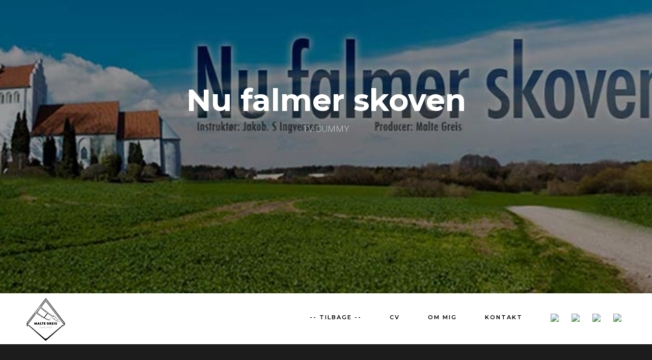

--- FILE ---
content_type: text/html; charset=UTF-8
request_url: https://greis.dk/filmcv/85/Nu-falmer-skoven/
body_size: 2022
content:
<!doctype html>
<html>
<head>
<meta charset="UTF-8">
	
<title>Filmklipper Malte Greis</title>

<!-- FACEBOOK INTEGRATION -->
    <meta property="og:title" content="Nu falmer skoven - Filmklipper Malte Greis" />
    <meta property="og:type" content="article" />
    <meta property="og:url" content="http://www.greis.dk/filmcv/85/Nu-falmer-skoven/" />
    <meta property="og:image" content="http://www.greis.dk/img/cv/nufalmerskoven_cover_dummy.jpg" />
    <meta property="og:site_name" content="Filmklipper Malte Greis"/>
    <meta property="og:description" content="" />
    <meta name="description" content="" />
    <meta property="fb:admins" content="559006980" />
    <!-- |||||||||||||||||| -->    
    
<meta name="viewport" content="initial-scale = 1.0,maximum-scale = 1.0" />
<link href="/css/style.css" rel="stylesheet" type="text/css">
<link href="https://fonts.googleapis.com/css?family=Roboto:100,300,400,500,600,700|Montserrat:100,300,400,500,600,700" rel="stylesheet">

<!-- FAVICON -->
	
<link rel="apple-touch-icon" sizes="57x57" href="favicon/apple-icon-57x57.png">
<link rel="apple-touch-icon" sizes="60x60" href="favicon/apple-icon-60x60.png">
<link rel="apple-touch-icon" sizes="72x72" href="favicon/apple-icon-72x72.png">
<link rel="apple-touch-icon" sizes="76x76" href="favicon/apple-icon-76x76.png">
<link rel="apple-touch-icon" sizes="114x114" href="favicon/apple-icon-114x114.png">
<link rel="apple-touch-icon" sizes="120x120" href="favicon/apple-icon-120x120.png">
<link rel="apple-touch-icon" sizes="144x144" href="favicon/apple-icon-144x144.png">
<link rel="apple-touch-icon" sizes="152x152" href="favicon/apple-icon-152x152.png">
<link rel="apple-touch-icon" sizes="180x180" href="favicon/apple-icon-180x180.png">
<link rel="icon" type="image/png" sizes="192x192"  href="favicon/android-icon-192x192.png">
<link rel="icon" type="image/png" sizes="32x32" href="favicon/favicon-32x32.png">
<link rel="icon" type="image/png" sizes="96x96" href="favicon/favicon-96x96.png">
<link rel="icon" type="image/png" sizes="16x16" href="favicon/favicon-16x16.png">
<link rel="manifest" href="favicon/manifest.json">
<meta name="msapplication-TileColor" content="#ffffff">
<meta name="msapplication-TileImage" content="favicon/ms-icon-144x144.png">
<meta name="theme-color" content="#ffffff">
<!-- FAVICON END -->	
	
<script src="https://ajax.googleapis.com/ajax/libs/jquery/3.3.1/jquery.min.js"></script>
<script type="text/javascript" src="js/jquery.easing.js"></script>
<script src="js/jquery.sticky.js"></script>
<script>
  $(document).ready(function(){
        $('body').addClass('loaded');
    $("#sticker").sticky({topSpacing:0});
  });
</script> 
<style>
.parallax { 
    /* The image used */
    background-image: url("/img/cv/nufalmerskoven_cover_dummy.jpg");
}
</style>
	
	
</head>

<body>    
    <div id="loader-wrapper">
		<div id="loader"></div>
    	<div class="loader-section section-left"></div>
    	<div class="loader-section section-right"></div>
 	</div>
    
 
	<div class="single_header">
		
		<div class="single_top">
			<h1>Nu falmer skoven</h1>
			<p> 				Tv-dummy</p>
		</div>
		<div class="parallax"></div>
	</div>
		<div class="menu" id="sticker">
		<div class="small_logo"><img src="/img/misc/small_logo.png"></div>
		<ul>
			<li><a href="/index.php#cv">-- TILBAGE --</a></li>
			<li><a href="/index.php#cv">CV</a></li>
			<li><a href="/index.php#om">OM MIG</a></li>
			<li><a href="/index.php#kontakt">KONTAKT</a></li>
		
<li class="logoer"><a href="https://www.facebook.com/greisdk/" target="_blank"><img src="img/misc/facebook.png"></a></li>
<li class="logoer"><a href="https://www.instagram.com/greisdk/" target="_blank"><img src="img/misc/instagram.png"></a></li>
<li class="logoer"><a href="https://www.linkedin.com/in/greisdk/" target="_blank"><img src="img/misc/linkedin.png"></a></li>
<li class="logoer"><a href="https://twitter.com/GreisDK" target="_blank"><img src="img/misc/twitter.png"></a></li>		</ul></div>
		<div class="single">
			<div class="box">
				<div class="info_text left">
				<h1>Nu falmer skoven</h1>
				<h2>2013</h2>
				<p></p>
				<p>InstruktÃ¸r: Jakob S. Ingversen<br />
Producer: Malte Greis<br />
Indspilningsleder: Rasmus Krone<br />
Tonemester: Frans Verner Lindell<br />
Fotograf: Malte Greis, Sabine Laulund & Benjamin Dahlerup<br />
RegissÃ¸r: Sara Josenius Wagnholt<br />
Kostumie: Katinka Jean Hauberg<br />
Klipper: Malte Greis<br />
Produktionsassistent: Louise Leise Nissen, Tine Jespersen, Ulrik Refsager Dam & Claus Meyer <br />
<br />
Skuespillere:<br />
Fanny Thorngaard<br />
Luke McQuillan<br />
Mathilde Passer<br />
Wilma Walther<br />
Kasper le Fevre<br />
SÃ¸s Leimand<br />
Rasmus SÃ¸ndergaard<br />
Jens Christian Tvilum<br />
Katrine KÃ¸hler</p>
				</div>
				<div class="gallery left">
				<img src="/img/cv/nufalmerskoven_cover_dummy.jpg">
					
										<img src="/img/cv/galleri/nufalmerskoven_1.jpg">
										<img src="/img/cv/galleri/nufalmerskoven_2.jpg">
										<img src="/img/cv/galleri/nufalmerskoven_3.jpg">
										<img src="/img/cv/galleri/nufalmerskoven_4.jpg">
										<img src="/img/cv/galleri/nufalmerskoven_5.jpg">
										<img src="/img/cv/galleri/nufalmerskoven_6.jpg">
										<img src="/img/cv/galleri/nufalmerskoven_7.jpg">
									</div>
		
			</div>
		</div>
	<footer>© FILM- & TVKLIPPER MALTE GREIS <em>&#124;</em> (+45) 61 70 04 56 <em>&#124;</em>  info@greis.dk</footer>
	

    

<script type="text/javascript">

  var _gaq = _gaq || [];
  _gaq.push(['_setAccount', 'UA-18536516-3']);
  _gaq.push(['_trackPageview']);

  (function() {
    var ga = document.createElement('script'); ga.type = 'text/javascript'; ga.async = true;
    ga.src = ('https:' == document.location.protocol ? 'https://ssl' : 'http://www') + '.google-analytics.com/ga.js';
    var s = document.getElementsByTagName('script')[0]; s.parentNode.insertBefore(ga, s);
  })();

</script>
	
    </body>
</html>

--- FILE ---
content_type: text/html; charset=UTF-8
request_url: https://greis.dk/filmcv/85/Nu-falmer-skoven/js/jquery.easing.js
body_size: 2022
content:
<!doctype html>
<html>
<head>
<meta charset="UTF-8">
	
<title>Filmklipper Malte Greis</title>

<!-- FACEBOOK INTEGRATION -->
    <meta property="og:title" content="Nu falmer skoven - Filmklipper Malte Greis" />
    <meta property="og:type" content="article" />
    <meta property="og:url" content="http://www.greis.dk/filmcv/85/Nu-falmer-skoven/" />
    <meta property="og:image" content="http://www.greis.dk/img/cv/nufalmerskoven_cover_dummy.jpg" />
    <meta property="og:site_name" content="Filmklipper Malte Greis"/>
    <meta property="og:description" content="" />
    <meta name="description" content="" />
    <meta property="fb:admins" content="559006980" />
    <!-- |||||||||||||||||| -->    
    
<meta name="viewport" content="initial-scale = 1.0,maximum-scale = 1.0" />
<link href="/css/style.css" rel="stylesheet" type="text/css">
<link href="https://fonts.googleapis.com/css?family=Roboto:100,300,400,500,600,700|Montserrat:100,300,400,500,600,700" rel="stylesheet">

<!-- FAVICON -->
	
<link rel="apple-touch-icon" sizes="57x57" href="favicon/apple-icon-57x57.png">
<link rel="apple-touch-icon" sizes="60x60" href="favicon/apple-icon-60x60.png">
<link rel="apple-touch-icon" sizes="72x72" href="favicon/apple-icon-72x72.png">
<link rel="apple-touch-icon" sizes="76x76" href="favicon/apple-icon-76x76.png">
<link rel="apple-touch-icon" sizes="114x114" href="favicon/apple-icon-114x114.png">
<link rel="apple-touch-icon" sizes="120x120" href="favicon/apple-icon-120x120.png">
<link rel="apple-touch-icon" sizes="144x144" href="favicon/apple-icon-144x144.png">
<link rel="apple-touch-icon" sizes="152x152" href="favicon/apple-icon-152x152.png">
<link rel="apple-touch-icon" sizes="180x180" href="favicon/apple-icon-180x180.png">
<link rel="icon" type="image/png" sizes="192x192"  href="favicon/android-icon-192x192.png">
<link rel="icon" type="image/png" sizes="32x32" href="favicon/favicon-32x32.png">
<link rel="icon" type="image/png" sizes="96x96" href="favicon/favicon-96x96.png">
<link rel="icon" type="image/png" sizes="16x16" href="favicon/favicon-16x16.png">
<link rel="manifest" href="favicon/manifest.json">
<meta name="msapplication-TileColor" content="#ffffff">
<meta name="msapplication-TileImage" content="favicon/ms-icon-144x144.png">
<meta name="theme-color" content="#ffffff">
<!-- FAVICON END -->	
	
<script src="https://ajax.googleapis.com/ajax/libs/jquery/3.3.1/jquery.min.js"></script>
<script type="text/javascript" src="js/jquery.easing.js"></script>
<script src="js/jquery.sticky.js"></script>
<script>
  $(document).ready(function(){
        $('body').addClass('loaded');
    $("#sticker").sticky({topSpacing:0});
  });
</script> 
<style>
.parallax { 
    /* The image used */
    background-image: url("/img/cv/nufalmerskoven_cover_dummy.jpg");
}
</style>
	
	
</head>

<body>    
    <div id="loader-wrapper">
		<div id="loader"></div>
    	<div class="loader-section section-left"></div>
    	<div class="loader-section section-right"></div>
 	</div>
    
 
	<div class="single_header">
		
		<div class="single_top">
			<h1>Nu falmer skoven</h1>
			<p> 				Tv-dummy</p>
		</div>
		<div class="parallax"></div>
	</div>
		<div class="menu" id="sticker">
		<div class="small_logo"><img src="/img/misc/small_logo.png"></div>
		<ul>
			<li><a href="/index.php#cv">-- TILBAGE --</a></li>
			<li><a href="/index.php#cv">CV</a></li>
			<li><a href="/index.php#om">OM MIG</a></li>
			<li><a href="/index.php#kontakt">KONTAKT</a></li>
		
<li class="logoer"><a href="https://www.facebook.com/greisdk/" target="_blank"><img src="img/misc/facebook.png"></a></li>
<li class="logoer"><a href="https://www.instagram.com/greisdk/" target="_blank"><img src="img/misc/instagram.png"></a></li>
<li class="logoer"><a href="https://www.linkedin.com/in/greisdk/" target="_blank"><img src="img/misc/linkedin.png"></a></li>
<li class="logoer"><a href="https://twitter.com/GreisDK" target="_blank"><img src="img/misc/twitter.png"></a></li>		</ul></div>
		<div class="single">
			<div class="box">
				<div class="info_text left">
				<h1>Nu falmer skoven</h1>
				<h2>2013</h2>
				<p></p>
				<p>InstruktÃ¸r: Jakob S. Ingversen<br />
Producer: Malte Greis<br />
Indspilningsleder: Rasmus Krone<br />
Tonemester: Frans Verner Lindell<br />
Fotograf: Malte Greis, Sabine Laulund & Benjamin Dahlerup<br />
RegissÃ¸r: Sara Josenius Wagnholt<br />
Kostumie: Katinka Jean Hauberg<br />
Klipper: Malte Greis<br />
Produktionsassistent: Louise Leise Nissen, Tine Jespersen, Ulrik Refsager Dam & Claus Meyer <br />
<br />
Skuespillere:<br />
Fanny Thorngaard<br />
Luke McQuillan<br />
Mathilde Passer<br />
Wilma Walther<br />
Kasper le Fevre<br />
SÃ¸s Leimand<br />
Rasmus SÃ¸ndergaard<br />
Jens Christian Tvilum<br />
Katrine KÃ¸hler</p>
				</div>
				<div class="gallery left">
				<img src="/img/cv/nufalmerskoven_cover_dummy.jpg">
					
										<img src="/img/cv/galleri/nufalmerskoven_1.jpg">
										<img src="/img/cv/galleri/nufalmerskoven_2.jpg">
										<img src="/img/cv/galleri/nufalmerskoven_3.jpg">
										<img src="/img/cv/galleri/nufalmerskoven_4.jpg">
										<img src="/img/cv/galleri/nufalmerskoven_5.jpg">
										<img src="/img/cv/galleri/nufalmerskoven_6.jpg">
										<img src="/img/cv/galleri/nufalmerskoven_7.jpg">
									</div>
		
			</div>
		</div>
	<footer>© FILM- & TVKLIPPER MALTE GREIS <em>&#124;</em> (+45) 61 70 04 56 <em>&#124;</em>  info@greis.dk</footer>
	

    

<script type="text/javascript">

  var _gaq = _gaq || [];
  _gaq.push(['_setAccount', 'UA-18536516-3']);
  _gaq.push(['_trackPageview']);

  (function() {
    var ga = document.createElement('script'); ga.type = 'text/javascript'; ga.async = true;
    ga.src = ('https:' == document.location.protocol ? 'https://ssl' : 'http://www') + '.google-analytics.com/ga.js';
    var s = document.getElementsByTagName('script')[0]; s.parentNode.insertBefore(ga, s);
  })();

</script>
	
    </body>
</html>

--- FILE ---
content_type: text/html; charset=UTF-8
request_url: https://greis.dk/filmcv/85/Nu-falmer-skoven/js/jquery.sticky.js
body_size: 2022
content:
<!doctype html>
<html>
<head>
<meta charset="UTF-8">
	
<title>Filmklipper Malte Greis</title>

<!-- FACEBOOK INTEGRATION -->
    <meta property="og:title" content="Nu falmer skoven - Filmklipper Malte Greis" />
    <meta property="og:type" content="article" />
    <meta property="og:url" content="http://www.greis.dk/filmcv/85/Nu-falmer-skoven/" />
    <meta property="og:image" content="http://www.greis.dk/img/cv/nufalmerskoven_cover_dummy.jpg" />
    <meta property="og:site_name" content="Filmklipper Malte Greis"/>
    <meta property="og:description" content="" />
    <meta name="description" content="" />
    <meta property="fb:admins" content="559006980" />
    <!-- |||||||||||||||||| -->    
    
<meta name="viewport" content="initial-scale = 1.0,maximum-scale = 1.0" />
<link href="/css/style.css" rel="stylesheet" type="text/css">
<link href="https://fonts.googleapis.com/css?family=Roboto:100,300,400,500,600,700|Montserrat:100,300,400,500,600,700" rel="stylesheet">

<!-- FAVICON -->
	
<link rel="apple-touch-icon" sizes="57x57" href="favicon/apple-icon-57x57.png">
<link rel="apple-touch-icon" sizes="60x60" href="favicon/apple-icon-60x60.png">
<link rel="apple-touch-icon" sizes="72x72" href="favicon/apple-icon-72x72.png">
<link rel="apple-touch-icon" sizes="76x76" href="favicon/apple-icon-76x76.png">
<link rel="apple-touch-icon" sizes="114x114" href="favicon/apple-icon-114x114.png">
<link rel="apple-touch-icon" sizes="120x120" href="favicon/apple-icon-120x120.png">
<link rel="apple-touch-icon" sizes="144x144" href="favicon/apple-icon-144x144.png">
<link rel="apple-touch-icon" sizes="152x152" href="favicon/apple-icon-152x152.png">
<link rel="apple-touch-icon" sizes="180x180" href="favicon/apple-icon-180x180.png">
<link rel="icon" type="image/png" sizes="192x192"  href="favicon/android-icon-192x192.png">
<link rel="icon" type="image/png" sizes="32x32" href="favicon/favicon-32x32.png">
<link rel="icon" type="image/png" sizes="96x96" href="favicon/favicon-96x96.png">
<link rel="icon" type="image/png" sizes="16x16" href="favicon/favicon-16x16.png">
<link rel="manifest" href="favicon/manifest.json">
<meta name="msapplication-TileColor" content="#ffffff">
<meta name="msapplication-TileImage" content="favicon/ms-icon-144x144.png">
<meta name="theme-color" content="#ffffff">
<!-- FAVICON END -->	
	
<script src="https://ajax.googleapis.com/ajax/libs/jquery/3.3.1/jquery.min.js"></script>
<script type="text/javascript" src="js/jquery.easing.js"></script>
<script src="js/jquery.sticky.js"></script>
<script>
  $(document).ready(function(){
        $('body').addClass('loaded');
    $("#sticker").sticky({topSpacing:0});
  });
</script> 
<style>
.parallax { 
    /* The image used */
    background-image: url("/img/cv/nufalmerskoven_cover_dummy.jpg");
}
</style>
	
	
</head>

<body>    
    <div id="loader-wrapper">
		<div id="loader"></div>
    	<div class="loader-section section-left"></div>
    	<div class="loader-section section-right"></div>
 	</div>
    
 
	<div class="single_header">
		
		<div class="single_top">
			<h1>Nu falmer skoven</h1>
			<p> 				Tv-dummy</p>
		</div>
		<div class="parallax"></div>
	</div>
		<div class="menu" id="sticker">
		<div class="small_logo"><img src="/img/misc/small_logo.png"></div>
		<ul>
			<li><a href="/index.php#cv">-- TILBAGE --</a></li>
			<li><a href="/index.php#cv">CV</a></li>
			<li><a href="/index.php#om">OM MIG</a></li>
			<li><a href="/index.php#kontakt">KONTAKT</a></li>
		
<li class="logoer"><a href="https://www.facebook.com/greisdk/" target="_blank"><img src="img/misc/facebook.png"></a></li>
<li class="logoer"><a href="https://www.instagram.com/greisdk/" target="_blank"><img src="img/misc/instagram.png"></a></li>
<li class="logoer"><a href="https://www.linkedin.com/in/greisdk/" target="_blank"><img src="img/misc/linkedin.png"></a></li>
<li class="logoer"><a href="https://twitter.com/GreisDK" target="_blank"><img src="img/misc/twitter.png"></a></li>		</ul></div>
		<div class="single">
			<div class="box">
				<div class="info_text left">
				<h1>Nu falmer skoven</h1>
				<h2>2013</h2>
				<p></p>
				<p>InstruktÃ¸r: Jakob S. Ingversen<br />
Producer: Malte Greis<br />
Indspilningsleder: Rasmus Krone<br />
Tonemester: Frans Verner Lindell<br />
Fotograf: Malte Greis, Sabine Laulund & Benjamin Dahlerup<br />
RegissÃ¸r: Sara Josenius Wagnholt<br />
Kostumie: Katinka Jean Hauberg<br />
Klipper: Malte Greis<br />
Produktionsassistent: Louise Leise Nissen, Tine Jespersen, Ulrik Refsager Dam & Claus Meyer <br />
<br />
Skuespillere:<br />
Fanny Thorngaard<br />
Luke McQuillan<br />
Mathilde Passer<br />
Wilma Walther<br />
Kasper le Fevre<br />
SÃ¸s Leimand<br />
Rasmus SÃ¸ndergaard<br />
Jens Christian Tvilum<br />
Katrine KÃ¸hler</p>
				</div>
				<div class="gallery left">
				<img src="/img/cv/nufalmerskoven_cover_dummy.jpg">
					
										<img src="/img/cv/galleri/nufalmerskoven_1.jpg">
										<img src="/img/cv/galleri/nufalmerskoven_2.jpg">
										<img src="/img/cv/galleri/nufalmerskoven_3.jpg">
										<img src="/img/cv/galleri/nufalmerskoven_4.jpg">
										<img src="/img/cv/galleri/nufalmerskoven_5.jpg">
										<img src="/img/cv/galleri/nufalmerskoven_6.jpg">
										<img src="/img/cv/galleri/nufalmerskoven_7.jpg">
									</div>
		
			</div>
		</div>
	<footer>© FILM- & TVKLIPPER MALTE GREIS <em>&#124;</em> (+45) 61 70 04 56 <em>&#124;</em>  info@greis.dk</footer>
	

    

<script type="text/javascript">

  var _gaq = _gaq || [];
  _gaq.push(['_setAccount', 'UA-18536516-3']);
  _gaq.push(['_trackPageview']);

  (function() {
    var ga = document.createElement('script'); ga.type = 'text/javascript'; ga.async = true;
    ga.src = ('https:' == document.location.protocol ? 'https://ssl' : 'http://www') + '.google-analytics.com/ga.js';
    var s = document.getElementsByTagName('script')[0]; s.parentNode.insertBefore(ga, s);
  })();

</script>
	
    </body>
</html>

--- FILE ---
content_type: text/css
request_url: https://greis.dk/css/style.css
body_size: 3745
content:
@charset "UTF-8";

a, abbr, acronym, address, applet, article, aside, audio, b, big, blockquote, body, canvas, caption, center, cite, code, dd, del, details, dfn, div, dl, dt, em, embed, fieldset, figcaption, figure, footer, form, h1, h2, h3, h4, h5, h6, header, hgroup, html, i, iframe, img, ins, kbd, label, legend, li, mark, menu, nav, object, ol, output, p, pre, q, ruby, s, samp, section, small, span, strike, strong, sub, summary, sup, table, tbody, td, tfoot, th, thead, time, tr, tt, u, ul, var, video {
    border: 0 none;
    font: inherit;
    margin: 0;
    padding: 0;
    vertical-align: baseline;
}

html{
	height: 100%;
	font-family: 'Roboto', sans-serif;
}

/*PRELOADER*/

#loader-wrapper {
    position: fixed;
    top: 0;
    left: 0;
    width: 100%;
    height: 100%;
    z-index: 1000;
}
#loader {
    display: block;
    position: relative;
    left: 50%;
    top: 50%;
    width: 150px;
    height: 150px;
    margin: -75px 0 0 -75px;
    border-radius: 50%;
    border: 3px solid transparent;
    border-top-color: #939393;

    -webkit-animation: spin 2s linear infinite; /* Chrome, Opera 15+, Safari 5+ */
    animation: spin 2s linear infinite; /* Chrome, Firefox 16+, IE 10+, Opera */

    z-index: 1001;
}

    #loader:before {
        content: "";
        position: absolute;
        top: 5px;
        left: 5px;
        right: 5px;
        bottom: 5px;
        border-radius: 50%;
        border: 3px solid transparent;
        border-top-color: #D3393C;

        -webkit-animation: spin 3s linear infinite; /* Chrome, Opera 15+, Safari 5+ */
        animation: spin 3s linear infinite; /* Chrome, Firefox 16+, IE 10+, Opera */
    }

    #loader:after {
        content: "";
        position: absolute;
        top: 15px;
        left: 15px;
        right: 15px;
        bottom: 15px;
        border-radius: 50%;
        border: 3px solid transparent;
        border-top-color: #ffffff;

        -webkit-animation: spin 1.5s linear infinite; /* Chrome, Opera 15+, Safari 5+ */
          animation: spin 1.5s linear infinite; /* Chrome, Firefox 16+, IE 10+, Opera */
    }

    @-webkit-keyframes spin {
        0%   { 
            -webkit-transform: rotate(0deg);  /* Chrome, Opera 15+, Safari 3.1+ */
            -ms-transform: rotate(0deg);  /* IE 9 */
            transform: rotate(0deg);  /* Firefox 16+, IE 10+, Opera */
        }
        100% {
            -webkit-transform: rotate(360deg);  /* Chrome, Opera 15+, Safari 3.1+ */
            -ms-transform: rotate(360deg);  /* IE 9 */
            transform: rotate(360deg);  /* Firefox 16+, IE 10+, Opera */
        }
    }
    @keyframes spin {
        0%   { 
            -webkit-transform: rotate(0deg);  /* Chrome, Opera 15+, Safari 3.1+ */
            -ms-transform: rotate(0deg);  /* IE 9 */
            transform: rotate(0deg);  /* Firefox 16+, IE 10+, Opera */
        }
        100% {
            -webkit-transform: rotate(360deg);  /* Chrome, Opera 15+, Safari 3.1+ */
            -ms-transform: rotate(360deg);  /* IE 9 */
            transform: rotate(360deg);  /* Firefox 16+, IE 10+, Opera */
        }
    }

    #loader-wrapper .loader-section {
        position: fixed;
        top: 0;
        width: 51%;
        height: 100%;
        background: #222222;
        z-index: 1000;
        -webkit-transform: translateX(0);  /* Chrome, Opera 15+, Safari 3.1+ */
        -ms-transform: translateX(0);  /* IE 9 */
        transform: translateX(0);  /* Firefox 16+, IE 10+, Opera */
    }

    #loader-wrapper .loader-section.section-left {
        left: 0;
    }

    #loader-wrapper .loader-section.section-right {
        right: 0;
    }

    /* Loaded */
    .loaded #loader-wrapper .loader-section.section-left {
        -webkit-transform: translateX(-100%);  /* Chrome, Opera 15+, Safari 3.1+ */
            -ms-transform: translateX(-100%);  /* IE 9 */
                transform: translateX(-100%);  /* Firefox 16+, IE 10+, Opera */

        -webkit-transition: all 0.7s 0.3s cubic-bezier(0.645, 0.045, 0.355, 1.000);  
                transition: all 0.7s 0.3s cubic-bezier(0.645, 0.045, 0.355, 1.000);
    }

    .loaded #loader-wrapper .loader-section.section-right {
        -webkit-transform: translateX(100%);  /* Chrome, Opera 15+, Safari 3.1+ */
            -ms-transform: translateX(100%);  /* IE 9 */
                transform: translateX(100%);  /* Firefox 16+, IE 10+, Opera */

-webkit-transition: all 0.7s 0.3s cubic-bezier(0.645, 0.045, 0.355, 1.000);  
        transition: all 0.7s 0.3s cubic-bezier(0.645, 0.045, 0.355, 1.000);
    }
    
    .loaded #loader {
        opacity: 0;
        -webkit-transition: all 0.3s ease-out;  
                transition: all 0.3s ease-out;
    }
    .loaded #loader-wrapper {
        visibility: hidden;

        -webkit-transform: translateY(-100%);  /* Chrome, Opera 15+, Safari 3.1+ */
            -ms-transform: translateY(-100%);  /* IE 9 */
                transform: translateY(-100%);  /* Firefox 16+, IE 10+, Opera */

        -webkit-transition: all 0.3s 1s ease-out;  
                transition: all 0.3s 1s ease-out;
    }

/*TOP*/

.wrapper{ 
	height: 100%;
    }

a{
	text-decoration: none;
	color: #000;
	padding-bottom: 15px;
}

a:hover{
	color: #878787;
	border-spacing: 10px;
	padding-bottom: 1px;
}

/*HEADER*/ 


header::after{
  display:block;
  position:fixed;
}

header{ 
    height:100vh; 
    background-image:url(../img/misc/front_bg_1.jpg);
    background-attachment: fixed;
    background-position: center;
    background-repeat: no-repeat;
    background-size: cover;
}

 

.mainlogo{
    display: flex;
	flex-direction: column;
    align-items: center;
    justify-content:center;
	height: 100vh;
}


.mainlogo .logo{
    height: 50vh;
}

#cta{ 
	cursor: pointer; 
	position: absolute;
    transform: rotate(90deg);
    -webkit-transform: rotate(90deg);
}

#cta .arrow{
	left: 30%;
}

.second{margin-left: 8px !important;}

.center-con {
    align-self: center;
    height: 10vh;
}

.round {
    position: absolute;
    border: 2px solid #fff;
    width: 40px;
    height: 40px;
    border-radius: 100%;
	margin: -20px -20px -20px 70px;
    
}

.arrow {position: absolute; bottom: 0;  margin-left:0px; width: 12px; height: 12px; background-size: contain; top:15px;}

.next{
	background-image: url([data-uri]);
}

@keyframes bounceAlpha {
  0% {opacity: 1; transform: translateX(0px) scale(1);}
  25%{opacity: 0; transform:translateX(10px) scale(0.9);}
  26%{opacity: 0; transform:translateX(-10px) scale(0.9);}
  55% {opacity: 1; transform: translateX(0px) scale(1);}
}

.bounceAlpha {
    animation-name: bounceAlpha;
    animation-duration:1.4s;
    animation-iteration-count:infinite;
    animation-timing-function:linear;
}

.arrow.first.bounceAlpha {
    animation-name: bounceAlpha;
    animation-duration:1.4s;
    animation-delay:0.2s;
    animation-iteration-count:infinite;
    animation-timing-function:linear;
}

.round:hover .arrow{
    animation-name: bounceAlpha;
    animation-duration:1.4s;
    animation-iteration-count:infinite;
    animation-timing-function:linear;
}
.round:hover .arrow.first{
    animation-name: bounceAlpha;
    animation-duration:1.4s;
    animation-delay:0.2s;
    animation-iteration-count:infinite;
    animation-timing-function:linear;
}

/*CONTENT*/ 


.content{
    margin:0px 0px;
	padding-bottom: 50px;
    background: #ffffff;
	color: #000000;
	width: 100%;
	height: auto;
	clear: both;
}

.conten:after{
	content:"";
	clear: both;
}

/*MENU*/ 

.menu{
	width: 100%;
	height: 100px;
	background: #FFFFFF;
	color: #4F4F4F;
	letter-spacing: 2px;
	text-align: right;
	margin: auto;
	z-index: 9999;
	font-weight: 600;
	font-size: 11px;
	font-family: Montserrat;
}

.menu ul{
	padding: 40px;
	height: 50px;
}

.menu ul li{
	list-style: none;
	display: inline-block;
	text-align: right;
	padding-right: 50px;
}

.logoer{
	padding-right: 20px !important;
    transition:all 0.2s ease-in-out 0s
	
}

.logoer:hover {
	transform: scale(1.2);
    transition:all 0.1s ease-in-out 0s
}

.menu ul li img {
	vertical-align: middle;
	width: 80%;
}



.small_logo{
	position: absolute;
	left: 0;
	margin: 0px 40px;
}

.cv{
	margin:10px 0px 20px 0px;
	display: flex;
	z-index: 1;
}

.cv ul li{
	display:inline-block;
    box-sizing:border-box;
    float:left;
	padding:5px;
	width:25%;
    height:auto;
    overflow:hidden;
    cursor:pointer}


.cv ul li .small_tv{
	position:absolute;
	height:auto;
	width:70px;
	left:10px;
	top:0px;
	z-index:1;}


.cv ul li img{
    width:100%;
    transform:scale(1);
    display:inline-block;
    height:100%;
    transition:all 0.2s ease-in-out 0s}

.cv ul li:hover img{
    transform:scale(1.1);
    transition:all 0.2s ease-in-out 0s}

.cv ul li:hover .small_tv{
    transform:scale(0.9);
    transition:all 0.2s ease-in-out 0s}

.cv ul li:hover .case_info{
	height:50%;
    transition:all 0.2s ease-in-out 0s}

.cv ul li:hover .case_info h1{
	color:#D3393C;
    transition:all 0.2s ease-in-out 0s}

.cv ul li:hover .about{
	display: block;
    transition:all 0.2s ease-in-out 0s}

.cv ul li:hover .readmore{
    transition:all 0.2s ease-in-out 0s}

.case{
	position: relative;
    overflow:hidden;
}

.case_info{
    position:absolute;
	text-align: left;
    bottom:0;
    left:0;
    margin:0px;
    width:100%;
    height:30%;
	background: rgba(0,0,0,0.80);
    opacity:1;
    transition:all 0.2s linear 0s;
    color:#fff;
}

.case_info h1{
	padding: 10px 40px 20px;
	font-size: 22px;
	font-weight: 900;
	transition:all 0.2s ease-in-out 0s;
	letter-spacing: 1px;

}

.case_info p{
	line-height: 17px;
	padding: 10px 40px 0px  !important;
	color: #939393;
	font-size: 11px;
	transition:all 0.2s ease-in-out 0s;
	letter-spacing: 1px;
}

.small_info{
	padding: 10px 10px 0px !important;
}

.about{
	display: none;
	font-size: 13px !important;
	line-height: 24px !important;
}

.readmore{
	color:#D9D9D9;
}

.readmore:hover{
	color: #D3393C;
}

.case_small{
	position:relative;
	font-family: Montserrat;
	overflow: hidden;
	color: #fff;
    transition:all 0.1s ease-in-out 0s;
}

.case_small .small_tv{
	left: 0;
}

.case_small_info{
	position: absolute;
	top: 0;
	text-align: center;
	width: 100%;
}

.case_small_info h1{
	padding-top: 0px;
	opacity: 0;
    transition:all 0.8s ease-in-out 0s;}

.case_small_info h2{
	padding-top: 0px;
	opacity: 0;
	font-size: 13px;
    transition:all 0.8s ease-in-out 0s;}

.case_small_info p{
	padding-top: 150px;
	font-size: 12px;
	opacity: 0;
    transition:all 0.8s ease-in-out 0s;
	color:#D3393C;
}

.case_small:hover img{
	opacity: 0.2;
    transform:scale(1) !important;
    transition:all 0.1s ease-in-out 0s !important;
}

.case_small:hover{
	background: #000;
    transition:all 0.1s ease-in-out 0s !important;
}

.case_small:hover h1{
	padding-top: 50px;
    transition:all 0.3s ease-in-out 0s;
	opacity: 1;
}

.case_small:hover h2{
	padding-top: 0px;
    transition:all 0.3s ease-in-out 0s;
	opacity: 1;
}

.case_small:hover p{
	padding-top: 5px;
    transition:all 0.3s ease-in-out 0s;
	opacity: 1;
}

.case_small:hover .small_tv{
	opacity: 1!important;
	left: 20px !important;
	transform: scale(1.2) !important;
}


/*OM MIG*/ 

.om{
	width: 100%;
	height: auto;
	background: #1c1c1c;
	color: #fff;
	display: flex;
}

.om_img{
	font-family: 'Abril Fatface', cursive;
	flex: 0.5;
	padding: 50px 10px 50px 200px;
}

.om_img img{
	border-radius: 50%;
}

.om_img iframe{
	padding:10px 0 0;
}

.om_tekst{
	flex: 0.5;
	padding: 50px 100px 10px 5px;
	font-family: Montserrat;
	line-height: 26px;
}

.om_tekst h1{
	font-size: 20px;
	padding-bottom: 50px; 
	font-weight: 700;
}

.om_tekst p{
	font-size: 14px !important;
	padding-bottom: 50px;
}

.om_tekst a{
	color:#C6C6C6;
}

.om_tekst a:hover{
	color:#fff;
	text-decoration: underline;
}

.kontakt{
}
/*FOOTER*/ 
footer{
	clear: both;
	bottom: 0;
	position: relative;
	padding-top: 100px;
	text-align: center;
	font-size: 12px;
 	background: #fff;
	color: #000;
	height: 150px;
	width: 100%;
	letter-spacing: 0.4px;
	vertical-align: middle;
 
}

footer em{
	font-size: 15px;
	vertical-align: middle;}

/*SINGLE*/ 

.single_header{
	background: #000;
}

.parallax {
	opacity: 0.6;
	background: #000;
    height: 80vh; 
    background-attachment: fixed;
    background-position: center;
    background-repeat: no-repeat;
    background-size: cover;
}

.single_top{
	position: absolute;
	text-align: center;
	width: 50%;
	height: 400px;
	margin: auto;
	top: 0;
	bottom: 0;
	left: 0;
	right: 0;
	color: #FFF;
	z-index: 99;
}

.single_top h1{
	font-size: 60px;
	font-family: 'Montserrat';
	font-weight: 700 !important;
}

.single_top p{
	padding-top: 10px;
	font-size: 17px;
	font-weight: 300 !important;
	text-transform: uppercase;
	opacity: .6;
	
	
}

.single{
}
.box{
	display: flex;
}


.info_text{
	width: 50%;
	background: #1c1c1c;
	padding: 100px 20px 100px 200px;
	font-family: 'Roboto', sans-serif;
}

.info_text h1{
	color: #d6d5d5;
	font-family: 'Montserrat';
	font-weight: 500;
	font-size: 32px;
	line-height: 40px;
	margin: 0px;
}

.info_text h2{
	color: #d6d5d5;
	font-family: 'Montserrat';
	text-transform: uppercase;
	font-weight: 500;
	font-size: 12px;
	line-height: 40px;
	margin: 0px 0px 20px;
}

.info_text p{
	color: #6f6f6f;
	font-weight: 400;
	line-height: 24px;
	font-size: 14px;
	padding-bottom: 50px;
}

.gallery{
	width:50%;
	background: #1c1c1c;
	padding: 100px 50px 10px 20px;
}

.gallery img{
	width: 90%;
	margin: 0px 0px 40px;
	border: #FFFFFF solid 1px;
}


.videoframe {
	position: relative;
	height: 0;
  	overflow: hidden;
}

.videoframe-16x9 {
  	padding-bottom: 56.25%;
}

.videoframe iframe{
	position: absolute;
	top:0;
	left: 0;
	width: 90%;
	height: 90%;
	border: #FFFFFF solid 1px;
}


.left{
	float:left;
}

.right{
	float: right;
}

@media screen and (max-width: 600px) {
    .cv ul li{
	width:100%;}
	
	.small_logo{
		display:none;
	}
	
	.menu{
		text-align:center;
	}
	
	.menu ul{
		padding: 10px 0px;
	}
	
	.menu ul li{
		text-align: center !important;
		padding: 0px 0px 0px 30px;
		font-size: 12px;
		
	}
	
	.single_top{
		width: 100%;
	}	
	
	.single_top h1{
		font-size: 10vw;
	}
	
	.box{
		display:block;
	}
	
	.info_text{
		width: 100%;
		padding: 10px;
	}
	
	.gallery{
		width:100%;
		padding: 10px;
	}
	
	.left{
		float: none;
	}
	
	footer{
		height: 50px;
		padding-top: 10px;
	}
}

@media screen and (max-width: 730px) {
    .logoer{
	display:none !important;}
	
	
	.om_img{
		display: none;
	}
	
	.om_tekst{
		flex: 1;
		padding: 20px;
	}
	
	.om_img{
		padding-left: 20px !important;
	}
	
	
	.info_text{
		padding: 50px;
	}
}

@media screen and (max-width: 992px)  and (min-width: 730px) {
    .cv ul li{
	width:50%;}
	
	.om_img{
		padding-left: 40px !important;
	}
	
	
}

@media screen and (min-width: 1100px) {
    .cv ul li{
	width:25%;}
	

}
